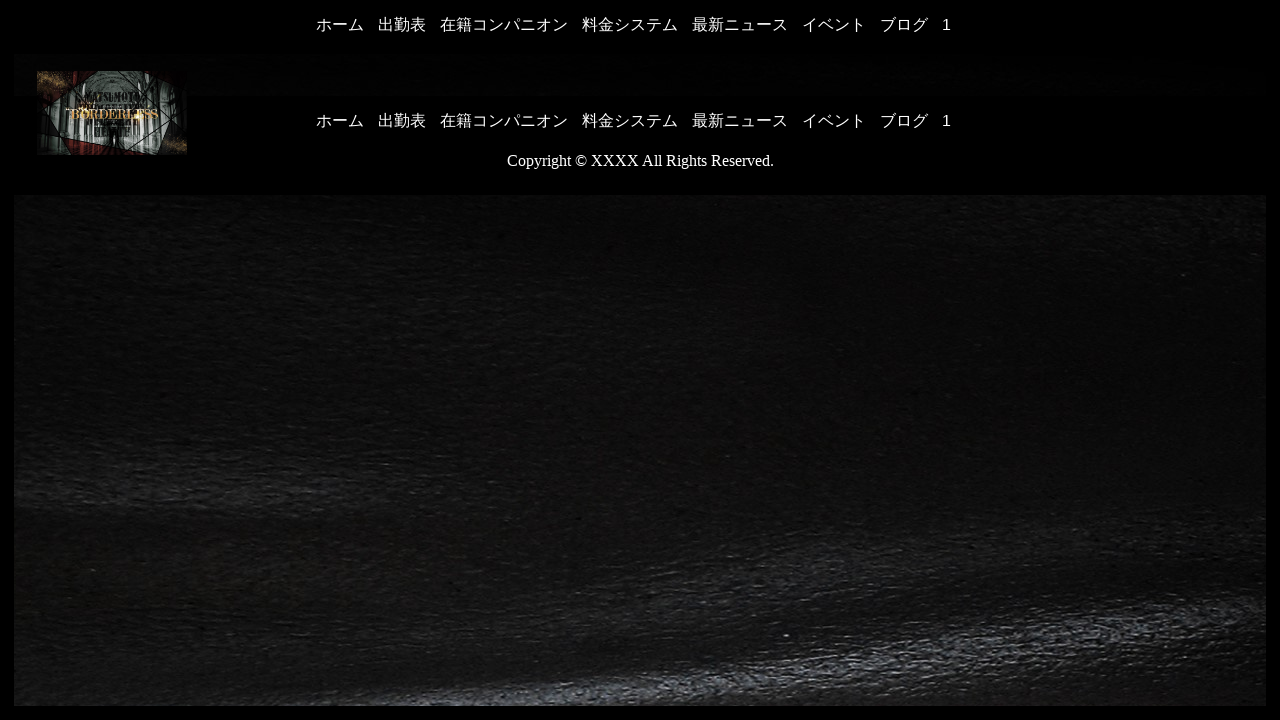

--- FILE ---
content_type: text/css
request_url: https://www.cherrygirl-matsumoto.com/core/2.6/ip_themes/theme_f_00/css/theme_f.css
body_size: 6488
content:
.ipModuleInlineManagementControls .ipAdminWidgetControls .ipActionWidgetManage span{
    width: 24px;
}

div.ipWidget-IpText{padding:20px 0;text-align: left;}
div.ipWidget-IpText p{line-height: 1.2;}

.ipWidget-IpTextImage {position: relative;}
.ipWidget-IpImage .ip_image_textbox {text-align: left;margin-left: 15px;}

div.widget_wrapper.companion h1.widget_title{
    display:table;
    margin:0 auto;
}

header{display:none;}
:not(.inline_slide_manage) .logo{
    position: fixed;
    left: 0;
    display: block;
    right: 0;
    padding: 10px 37px;
}
.management_logo img,
.logo img{
    max-width: 150px;
    height:auto;
}
.inline_slide_thumb{object-fit:cover;width:320px;height:240px;}
.inline_slide_thumb_sp{object-fit:cover;width:180px;height:240px;}

.loading {
  position: absolute;
  top: 50%;
  left: 50%;
  width: 100px;
  height: 100px;
  margin: -50px 0 0 -50px;
  line-height: 100px;
  font-size: 56px;
  color: #fff;
  text-align: center;
  background-color: rgba(0,0,0,.7);
  border-radius: 10px;
}
#pc_main_slider {opacity: 0;transition: opacity .3s linear;}
#pc_main_slider.slick-initialized {opacity: 1;}
#pc_main_slider img{object-fit:cover;margin:14px 0 0 14px;}
.sp {display:none;}
#sp_main_slider { display:none;}
.omission{
    overflow: hidden;
    white-space: nowrap;
    text-overflow: ellipsis;
}

#header {
    position: absolute;
    bottom: 0px;
    width: 100%;
}
.nav {
    background-color: #444;
    padding: 15px 0;
    width: 100%;
}
div#header-nav{
    position: absolute;
    bottom:0;
    z-index:2;
}
.nav ul {
    display: table;
    margin: auto;
    list-style: none;
    padding: 0px;
}
.nav ul li {
    display: inline;
    margin-right: 1em;
}
.nav ul li a {
    font-family: "Trebuchet MS", sans-serif;
    text-decoration: none;
    color: #fff;
}
.nav ul li a:hover {
    border-bottom: dotted 1px #fff;
}

.nav a {
    display: inline;
    padding: 0 0 5px;
    position: relative;
    text-decoration: none;
    font-size: 16px;
}
.nav a::before, .nav a::after {
    border-bottom: solid 2px #f7cfde;
    bottom: 0;
    content: "";
    display: block;
    position: absolute;
    transition: all .3s ease;
    -webkit-transition: all .3s ease;
    width: 0;
}
.nav a::before {
    left: 50%;
}
.nav a::after {
    right: 50%;
}
.nav a:hover::before, .nav a:hover::after {
    width: 50%;
}
div#header-nav.fixed {
    position: fixed;
    top: 0;
    bottom: unset;
}
.main {
    width: 1000px;
    height: 100%;
    margin: 0 auto;
    padding: 0 70px;
    font-size: 18px;
    overflow: hidden;
    line-height: 1.8;
    text-align: center;
    border-top: none;
    border-bottom: none;
    background: #eedce8;
}

.main #container{margin-top: 30px;}
div.concept {background-color: #eedce8;padding: 30px 0;margin: 0;}
div.concept-sp {display:none;}
.widget_wrapper.sp {display:none;}
.pickup-inner-sp{display:none;}
.widget_title {position: relative;display: inline-table;margin: 0;font-size: 42px;padding: 30px 55px 10px;text-align: center;font-weight:500;}
.widget_title::before, .widget_title::after {
    content: '';
    position: absolute;
    top: 57%;
    display: inline-block;
    width: 45px;
    height: 2px;
    border-top: solid 1px black;
    border-bottom: solid 1px black;
}
.widget_title::before{ left:0; }
.widget_title::after{ right:0; }
img.b1 {width:48%;}
img.b2 {width:100%;}
img.b3 {width:100%;}
img.b4 {width:100%;}
p.concept-body1 {float:left; margin:0;padding-right:18px;text-align:left;width:50%;}
p.concept-body2 {float:right;margin:0;padding-left:18px;text-align:left; width:50%;}
p.concept-body3 {float:left; margin:0;padding-right:18px;text-align:left;width:50%;}
div.concept-1{}
div.concept-2{padding:40px 0;}
div.concept-3{}

div.concept-img-div {min-width:480px;}
div.concept-2 div.concept-img-div {float:left;}
div.concept-3 div.concept-img-div {float:right;width:48%;}

div.widget_wrapper{
    margin:0 auto;
    background-color: #eedce8;
    padding-bottom: 30px;
}
.ipModuleForm {
    border: 0;
    padding: 0;
}
.ipModuleForm table{
    border: 5px dotted #ffffff;
    width: 100%;
    border-collapse: separate;
}

.ipModuleForm table th{
    text-align:left;
    color:#000;
    background: #fbe7ef;
    border: none;
    font-size:18px;
    font-weight: 500;
    width:30%;
    padding: 0 12px;
    height: 46px;
}
.ipModuleForm table th label.ipmLabel{
    width:100%;
    font-weight: 500;
}
.ipModuleForm table td{
    padding: 0;
    border : 0;
}
.ipModuleForm table tbody tr:first-child td{
    background: #eedce8;
}
.newface-box-sp {display:none;}
div.fee div.fee_system {
    margin:0 auto;
    padding-bottom: 30px;
}
/* table 共通style */
table.theme_default {
    border-collapse: separate;
    border:0;
    margin:0;
    background-color: #eedce8;
    width: 100%;
    border: 5px dotted #ffffff;
}
table.theme_default td {
    font-size: 18px;
    background-color: #fff;
    color: inherit;
    padding:0;
    text-align:left;
}
table.theme_default th.header {
    text-align:center;
    color:#000;
    background: #fbe7ef;
    border: none;
    font-weight: bold;
}
table.theme_default td.feetitle label.feetitle{
    color:#000;
}
div.fee div.fee_system td.feename {
    background-color: #fff;
    color:#444;
}
/* table 共通style */
/* 求人情報独自style */
table.recruit th.header {
    height: 50px;
    font-size:18px;
    line-height: 50px;
}
table.recruit td.content {
    background-color: #eedce8;
    text-align:center;
    border:0;
}
table.recruit td.content.movie {
    background-color: #ffffff;
}
table.recruit td.content.blog {
    text-align:left;
    background-color: #ffffff;
}
table.recruit td.content table{
    border-collapse:separate;
}
table.recruit td.content th{
    text-align:left;
    color:#000;
    background-color:rgba(255,255,255,0.368);
    border: none;
    height: 50px;
    font-size:18px;
    font-weight: 500;
    padding-left: 10px;
    width:19%;
}
table.recruit td.content td{
    text-align:left;
    color:#000;
    background-color:#ffffff !important;
    border: solid 1px #fbe7ef;
    height: 50px;
    font-size:18px;
    font-weight: 500;
    padding-left: 10px;
}
table.recruit td.content li a,
table.recruit td.content td a{
    color:#000;
    text-decoration:none;
}

/* SNS項目の画像用(media-type考慮せずに適用。考慮が必要な場合は各media-type毎に適用される形に変更する事) */
.snsicn {
    height: 40px;
    width: auto;
    vertical-align: bottom;
}

/* 求人情報独自style */
/* 料金表 START */
div.fee div.fee_system {
    margin:0 auto;
    padding-bottom: 30px;
}
div.fee div.fee_system table {
    border-collapse: separate;
    border:0;
    margin:0;
    background-color: #eedce8;
    width: 100%;
    border: 5px dotted #ffffff;
    border-bottom: 0;
}
div.fee div.fee_system table:last-child {
    border-bottom: 5px dotted #ffffff;
}
div.fee div.fee_system td {
    font-size: 18px;
    border:1px solid #f8f9f3;
    background-color: #fff;
    color: inherit;
    padding:0 10px;
    text-align:left;
}
div.fee div.fee_system td.feetitle {
    text-align:center;
    color:#000;
    background: #fbe7ef;
    border: none;
    font-weight: bold;
}
div.fee div.fee_system td.feetitle label.feetitle{
    color:#000;
}
div.fee div.fee_system td.feename {
    background-color: #fff;
    color:#444;
}
/* 料金表 END */


/* 直送便（リスト表示）*/
div.news {padding: 20px 167px;}
.news-img img{max-width:100%;object-fit:cover;}
.news-body {margin-bottom: 40px;}
ul.newslist{
    counter-reset: list;
    list-style-type: none;
    font: 17px/1.6 'arial narrow', sans-serif;
    padding: 0;
}
ul.newslist li{
    position: relative;
    color: #333;
    padding: 0 0 0 23px;
    margin: 7px 0px;
    line-height: 30px;
    border-bottom: dashed 1px #FFF;
    -webkit-transition: 0.3s;
    -moz-transition: 0.3s;
    -o-transition: 0.3s;
    -ms-transition: 0.3s;
    transition: 0.3s;
    text-align: left;
}
ul.newslist li:before{
    counter-increment: list;
    content: counter(list) ".";
    display: block;
    position: absolute;
    left: 0px;
    font-weight: bold;
    top: 50%;
    -moz-transform: translateY(-50%);
    -webkit-transform: translateY(-50%);
    -o-transform: translateY(-50%);
    -ms-transform: translateY(-50%);
    transform: translateY(-50%);
}
ul.newslist li a{color:#000000;}
ul.newslist li a:hover{
    font-size: 17.5px;
    color: rgba(51,51,51,0.501);
    text-decoration:none;
}
div.newslist_footer{margin: 20px auto;text-align:center;}
.ipWidget-HpbGravure {padding:20px 0 20px 0;}
.ipWidget-HpbGravure img{max-width:100%;object-fit:cover;}
/* MOREボタン START */
.more {
    position: relative;
    display: inline-block;
    padding: .8em 4em;
    background:#333;
    border: 1px solid #fbe7ef;
    border-radius: 4px;
    color: #fbe7ef;
    font-weight:bold;
    text-decoration: none;
    text-align: center;
    transition: .6s;
}
.more:hover {
    background: #fbe7ef;
    color: #333;
}
.more::after {
    position: absolute;
    top: 3px;
    right: 3px;
    bottom: 3px;
    left: 3px;
    content: '';
    border: 2px dashed #fff;
    border-radius: .4em 2em .5em 3em/3em .5em 2em .5em;
}

.event-footer .more,
.widget_wrapper.blog .more{margin-top: 20px;}
/* MOREボタン END */

.square_btn {
    position: relative;
    display: inline-block;
    padding: .8em 4em;
    background: #333;
    border: 1px solid #fbe7ef;
    border-radius: 4px;
    color: #fbe7ef;
    font-weight: bold;
    text-decoration: none;
    text-align: center;
    transition: .6s;
    margin-top: 20px;
    font-size:18px;
    font-family: Meiryo;
}
.square_btn:hover {
    cursor:pointer;
    background: #fbe7ef;
    color: #333;
}
.square_btn::after {
    position: absolute;
    top: 3px;
    right: 3px;
    bottom: 3px;
    left: 3px;
    content: '';
    border: 2px dashed #fff;
    border-radius: .4em 2em .5em 3em/3em .5em 2em .5em;
}

.widget_wrapper.movie{
    display: flex;
}
.movie_box{
    position: relative;
    width: calc(100% / 3);
    height: 200px;
    z-index: auto;
}

.widget_wrapper.movie img {
    width: 100%;
}
.movie_box img{
    position: relative;
    width: 100%;
    height: 100%;
}
.movie_box img.play{
    position: absolute;
    width : 64px;
    height: 64px;
    top:33%;
    left:41%;
}
.movie_box .girl_profile {
    position: absolute;
    width: 100%;
    height: 200px;
    bottom: 0;
    left: 0;
    background-color: rgba(255, 252, 252, 0.6);
    transition: all 0.2s ease;
    display: none;
}
.movie_box:hover .girl_profile {
    z-index: 5;
    display: block;
}
.movie_box .girl_info {
    position: absolute;
    font-size: 16px;
    left: 10px;
    top: -10px;
    color: #333;
    font-weight: bold;
    text-align: left;
    margin-top: 1em;
}
.icon {
    margin-right: 3px;
    line-height: 2;
    background: #313333;
    color: #FFF;
    border-radius: 5px;
    padding: 2px 7px;
    font-size: 12px;
}

ul.widget_wrapper.movie2  {
    margin-left: 0;
    display: none;
}
ul.widget_wrapper.movie2 li.movie_box {
    height: 240px;
    width: auto;
}
ul.widget_wrapper.movie2 li.movie_box a{
    color:#333;
}
ul.widget_wrapper.movie2 li.movie_box img.movie_thumb_sp{
    height: 180px;
    width: 315px;
}
li.movie_box img.play{
    top:25%;
}
ul.widget_wrapper.movie2 .slick-slide {
    margin: 0;
}
/* ピックアップ */
.hover-box {
    position: relative;
    display: inline-block;
}
.hover-box .mask {
    width: 100%;
    height: 323px;
    position: absolute;
    top: 0;
    left: 0;
    opacity: 0;
    background-color: rgba(0,0,0,0.4);
    -webkit-transition: all 0.2s ease;
    transition: all 0.2s ease;
}
.hover-box:hover .mask,
.hover-box.ranking:hover .mask {
    opacity: 1;
}
.pickup_slick_list img{
    width: 245px;
    object-fit: cover;
    height: 323px;
}
.pickup_slick_list li a{
    border: 0;
}
.hover-box .caption {
    text-align: center;
    padding-top: 80px;
    color: #fff;
    font-size: 18px;
    line-height: 1.8;
}

.caption {
    border: double 15px #f7cfde;
    height: 67%;
    width: 88%;
}
/* ピックアップ */

.hover-box.companion img{
    width: 245px;
    height: 326px;
    object-fit: cover;
    overflow:hidden;
}

i.fas.fa-heart.faa-bounce.animated {
    font-size: 23px;
    position: absolute;
    left: 0;
    right: 0;
    bottom: 62px;
    margin: auto;
}

div.widget_wrapper.companion{
    text-align:left;
    font-size: 19px;
/* 20220712 追加ここから */
    margin: 0 auto;
    width: calc(100% - 10px);
/* 20220712 追加ここまで */
}
.number{
/*    display:table-cell; */
    font-size: 25px;
    text-align:left;
}
.number p{
    margin-bottom:0;
    line-height: 1.8;
}
.hover-box.ranking img{
    width: 200px;
    height: 267px;
    overflow:hidden;
    object-fit: cover;
}

.hover-box.ranking .mask {
    width: 100%;
    height: 267px;
    position: absolute;
    top: 0;
    left: 0;
    opacity: 0;
    background-color: rgba(0,0,0,0.4);
    -webkit-transition: all 0.2s ease;
    transition: all 0.2s ease;
}
.hover-box.ranking .caption {
    border: double 15px #f7cfde;
    height: 70%;
    width: 85%;
    padding-top: 50px;
}
.marker {font-color:#fbe7ef !important;}

.slick-box.slide img{ margin: 0 auto;}


div.widget_wrapper.newface{
    display: flex;
}
.invisible{
    display:none;
}
.visible{
    display:unset;
    animation: show 0.5s linear 0s;
}
@keyframes show{
    from{
        opacity: 0;
    }
    to{
        opacity: 1;
    }
}
div.newface-box a img{
    width: 252px;
    height: 338px;
    object-fit:cover;
    padding: 0 0 0 51px;
    float:left;
}
ul.newface_list {
    display: grid;
    list-style: none;
    padding: 0;
    margin: 0;
    overflow: hidden;
}
.btn {
    width: 98px;
    height: 50px;
    border-radius: 50%;
    font-size: 1.6rem;
    text-align: center;
    color: #FFF;
    position: relative;
    text-align: center;
    text-decoration: none;
}
.btn:before {
    position: absolute;
    content: "";
    left: 50px;
    top: 2px;
    width: 50px;
    height: 80px;
    background: #444;
    border-radius: 50px 50px 0 0;
    transform: rotate(-45deg);
    transform-origin: 0 100%;
}
.btn:after {
    position: absolute;
    content: "";
    left: 50px;
    top: 2px;
    width: 50px;
    height: 80px;
    background: #444;
    border-radius: 50px 50px 0 0;
    transform: rotate(-45deg);
    transform-origin: 0 100%;
    left: 0;
    transform: rotate(45deg);
    transform-origin: 100% 100%;
}
.btn:hover {
    opacity:.8;
}
ul.newface_list li.btn p {
    position: relative;
    top: 0px;
    z-index: 10;
    margin-top: 1em;
    margin-bottom: 1em;
}
ul.newface_list li.btn p:hover {
    cursor: pointer;
}

.newcastspan {
    position: absolute;
    width: 560px;
    padding: 3px 15px;
    background: #fbe7ef;
    text-align: left;
    border: dotted 5px #FFF;
    height:323px;
    overflow-y: hidden;
}

/* 写メ日記 */
div.widget_wrapper.blog a{
    color:#333;
    text-decoration:none;
}
div.widget_wrapper.blog img{
    height:250px;
    width:250px;
    object-fit:cover;
}
ul.slick-slider.blog{ margin:0; }
ul.slick-slider.blog li p{ line-height:1.8; }
ul.slick-slider.blog p{
    margin-top:5px;
    text-align:left;
    margin-bottom: 5px;
}
ul.slick-slider.blog .icon{
    line-height: 1;
    border-radius: 5px;
    padding: 5px 7px;
    font-size: 12px;
}

/* slick関連HACK */
button.slick-next.slick-arrow {
    background: #333;
    border-radius: 50%;
    color: #FFF;
}
button.slick-prev.slick-arrow {
    background: #333;
     border-radius: 50%;
    color: #FFF;
    float:right;
}
.slick-prev:before{
    font-size:0px !important;
    width: 0;
    height: 0;
    border-top: 7px solid transparent;
    border-right: 11px solid white;
    border-bottom: 7px solid transparent;
}
.slick-next:before {
    font-size:0px !important;
    width: 0;
    height: 0;
    border-top: 7px solid transparent;
    border-left: 11px solid white;
    border-bottom: 7px solid transparent;
}
.slick-prev,
.slick-next{
    top: 59.5% !important;
    width: 50px !important;
    height: 50px !important;
}
.slick-prev{ left: -60px !important;}
[dir='rtl'] .slick-prev{ right: -60px !important; }
.slick-next{ right: -60px !important; }
[dir='rtl'] .slick-next { left: -60px !important; }
/*.slick-dots { margin: -1px 0 !important; }*/
/*.slick-dots li button:before { font-size: 24px !important; }*/
.slick-dots li { float:none; }

/* 週間出勤表 */
.date_list{ padding-bottom: 20px; }
.heart {
    display: inline-block;
    position: relative;
    text-align: center;
    text-decoration: none;
    padding: 27px 45px;
}
.heart:before, .heart:after {
    position: absolute;
    content: "";
    left: 50px;
    top: 0;
    width: 50px;
    height: 80px;
    background: #444444;
    border-radius: 50px 50px 0 0;
    transform: rotate(-45deg);
    transform-origin: 0 100%;
}
.heart:after {
    left: 0;
    transform: rotate(45deg);
    transform-origin: 100% 100%;
}
.heart:hover {
    opacity: .5;
}
.heart a {
    position: absolute;
    font-size: 12px;
    z-index: 10 !important;
    width: 54px;
    margin-top: -10px;
    left: 25px;
    color: #FFF;
    text-decoration: none;
}
.heart a:hover {
    text-decoration: none;
    cursor: pointer;
}
div.tabbody div.attendance_list p {
    float: left;
    display:table;
    margin:0;
    line-height:0;
    position:relative;
}
div.tabbody div.attendance_list p span.status_message{
    position:absolute;background-color: rgba(68,68,68,0.611);padding: 3px 0px;line-height: 1.8;width: 100%;color: #FFFFFF;font-weight: bold;
}
div.tabbody img:hover{
    opacity:0.6;
}
div.attendance_list:nth-child(-n+4){
    margin-top: 1em; 
}
div.attendance_list:last-child{
    margin-bottom: 1em; 
}
div.attendance_list img {
    width: 250px;
    height: 334px;
    object-fit: cover;
}
span.profilesp-tabbody {
    background: linear-gradient( 30deg, rgb(251, 231, 239), rgba(230, 233, 242, 0.75));
    position: absolute;
    padding: 5px 10px;
    text-align: left;
    line-height: 22px;
    width: 100%;
    overflow: hidden;
    white-space: nowrap;
    text-overflow: ellipsis;
    bottom: 0;
    left: 0;
    box-sizing: border-box;/*20220712追加*/
    position: absolute;
}

.attendance_list .profilesp-tabbody .omission{
    max-width: 164px;
    display: inline-block;
    vertical-align: bottom;
}
.profilesp b .wc_font_color, .profilesp-tabbody b .wc_font_color, .caption b .wc_font_color{
    color: #E91E63;
    line-height: 23px;
}

p.copyright {
    color: #fff;
    display: table;
    margin: 20px auto 10px auto;
    font-size: 16px;
}


.hover-box.companion .profilesp-tabbody{
    display:none;
}

.newface-box-sp .profilesp-tabbody .omission,
.hover-box.companion .profilesp-tabbody .omission{
    max-width:140px;
    display:inline-block;
    vertical-align: top;
}

@media screen and ( max-width:1024px) {
.main #container{margin-top: 0;}

.ipWidget-IpTitle,
.ipWidget-IpText,
.ipWidget-IpRichText {margin: 0 10px;}

.pickup-inner-sp .slick-slide:not(.slick-center) {
    -webkit-filter: opacity(70%);
    -moz-filter: opacity(70%);
    -o-filter: opacity(70%);
    -ms-filter: opacity(70%);
    filter: opacity(30%);
    transition: 0.2s linear;
}


div.widget_wrapper.movie{
    display: none;
}
header{display:block;}
#pc_main_slider { display:none;}
#sp_main_slider { display:block;}
#sp_main_slider .slick-slide img { height: unset; width: 100%; }
#header-nav{display:none;}
.slick-slide img {
    height: auto;
    object-fit: cover;
}
.sp {display:block;}
.pickup-inner-sp{display:block;}
.main {
  border:none;
  width: 100%;
  padding: 0;
}
h1.widget_title{
  font-size:30px;
}
div.concept {display:none;}
div.concept-sp {display:block;}
ul.pickup_slick_list {display:none;}
.widget_wrapper.recruit {display:none;}
.widget_wrapper.sp  {display:block;width:96%;}
.widget_wrapper.fee {padding-bottom:0;}
div.concept-sp div.concept-img-div {width:100%;min-width:0;line-height:0;}

div.concept-sp p.concept-body1, 
div.concept-sp p.concept-body2, 
div.concept-sp p.concept-body3 {float:none;margin: auto;padding:20px 22px;width:86%;font-size:15px;background-color:rgba(255,255,255,0.219);display: inline-block;}

div.concept-sp div.concept-2{padding:0;}

table.theme_default td{ font-size: 15px; padding: 0 10px; border: 0;}
table.theme_default td a{ color:#333;}
table.theme_default.recruit.sp td {
    padding: 5px 10px;
}
table.recruit.sp td.content {
    background-color: rgba(255,255,255,0.368);
    text-align: left;
    border: 0;
    padding: 0 10px;
    height: 20px;
    line-height: 24px;
}

.recruit.sp th,
.recruit.sp td {
    box-sizing: border-box;
    display: block;
    width: 98%;
}
.google-map iframe {
    width: 100%;
}

ul.newface_list {display:none;}
div.newface-box {display:none;}
div.newface-box-sp{
    display:block;
    float: left;
    margin: 0;
    line-height: 0;
    position:relative;
    width: 50%;/*20220712追加*/
}
div.newface-box-sp span.profilesp-tabbody {
    bottom: 0;
    margin: 0;
    left: 0;
}
div.fee div.fee_system{
    padding-bottom:0;
}
div.fee div.fee_system table {
    width: 95%;
    margin: 0 auto;
}
div.fee div.fee_system table td{
    font-size:15px;
}
.slick-slide {
    margin: 5px;
    overflow:hidden;
}
.pickup-inner-sp .slick-slide {
    margin: 0;
}
/* pickup */
.slick-slide img {
    height: 249px;
    object-fit: cover;
    width: 187px;
}

/* slide */
.widget_wrapper.slide .slick-slide img {
    width: 100%;
    height: unset;
}
.pickup-inner-sp ul.slick-dots { bottom: -32px;}
div.test .slick-slide:not(.slick-center) {
    -webkit-filter: opacity(70%);
    -moz-filter: opacity(70%);
    -o-filter: opacity(70%);
    -ms-filter: opacity(70%);
    filter: opacity(30%);
    transition: 0.2s linear;
}

.widget_wrapper.ranking .number{
    display: block;
    float: left;
    position: relative;
}
.widget_wrapper.ranking .number p{
    padding: 0 0 0 15px;
}
.hover-box.companion {
    float:left;
    margin:0;
    line-height: 0;
    width: 50%;/*20220712追加*/
}
.hover-box.companion div.mask {display:none;}
.hover-box.companion img,
.newface-box-sp img,
.hover-box.ranking img {
    width: 100%;
    height: 276px;
    object-fit: cover;
}
.hover-box.companion .profilesp-tabbody{
    display:block;
    margin-left: 0;
    bottom: 0;
}
div.newface-box-sp a .profilesp-tabbody,
.hover-box.companion a .profilesp-tabbody {
    color:#000;
}
p.rank_prof.sp {
    background: linear-gradient( 30deg, rgb(251, 231, 239), rgba(230, 233, 242, 0.03));
    position: absolute;
    margin-top: -81px;
/*    padding: 5px 78px 5px 15px; */
    padding: 0 0 0 15px;
    font-size: 15px;
    text-align: left;
    line-height: 19px;
}

.rank_name {
    display:inline-block;
/*    width: 194px; */
    width: 130px;
}
.icon {
    border-radius: 3px;
    padding: 0px 4px;
    font-size: 12px;
}



/* 直送便 スマホ（）*/
div.news {padding: 20px 0;}

table.theme_default {
    width: 98%;
}
div.attendance_list img {
    width: 100%;/*20220712変更*/
    height: 276px;
}
div.tabbody div.attendance_list p {
    line-height:0;
    margin:0;
}
span.profilesp-tabbody {
    background: linear-gradient( 30deg, rgb(251, 231, 239), rgba(230, 233, 242, 0.75));
    width: 100%;
    line-height: 19px;
    padding: 5px 10px;
    font-size: 15px;
    overflow: hidden;
    white-space: nowrap;
    text-overflow: ellipsis;
/* 20220712追加 ここから */
    bottom: 0;
    left: 0;
    box-sizing: border-box;
/* 20220712追加 ここまで */
}

.date_list{text-align:left;padding: 0 14px 20px;}
.heart { padding: 35px 45px; }
.heart a{ margin-top: -20px; }
/* 写メ日記（スマホ）*/
ul.slick-slider.blog li p{ width:250px; line-height: 22px;}
ul.slick-slider.blog .icon{
    border-radius: 3px;
    padding: 0px 4px;
    line-height: 2;
}

ul.widget_wrapper.movie2  {
    display:flex;
    margin:0;
}
ul.slick-dots{margin:0;}
div.widget_wrapper.movie2 .slick-slide:not(.slick-center),
ul.blog .slick-slide:not(.slick-center) {
    -webkit-filter: opacity(70%);
    -moz-filter: opacity(70%);
    -o-filter: opacity(70%);
    -ms-filter: opacity(70%);
    filter: opacity(30%);
    transition: 0.2s linear;
}
ul.blog ul.slick-dots {
    display:contents;
}

/* 問い合わせ 説明文 */
.reservationLeadText {font-size:15px; line-height: 1em; margin:0 10px;}
.ipModuleForm table th {font-size:15px; line-height: 1em; width:140px;}



.nav {
    padding: 15px 0px;
    text-align: center;
}
.nav ul li {
    margin-right: 0;
    padding: 0 10px;
    border-left: 1px solid #fff;
    display: inline-block;
}
.nav ul li:first-child {
    border-left: 0;
}
p.copyright {
    margin: 10px auto 0 auto;;
    font-size: 10px;
}

.omission.girls_name{max-width:140px;display:table-cell;}

ul.widget_wrapper.movie2 li.movie_box a p {
    background: linear-gradient(0deg, rgba(255,255,255,0.38), rgba(255,255,255,0.129));
    padding: 5px;
    text-align: left;
    font-size: 15px;
}

td.blog ul li.li_blog_sp{
    width:100%;
    display:flex;
    line-height:15px;
    margin:13px 0;
}

td.blog ul li.li_blog_sp span.hoge a {
    margin-left:5px;
    display:inline-block;
    width:calc(100vw - 70px);
    white-space: nowrap;
    text-overflow:ellipsis;
    overflow: hidden;
}
.attendance_list .profilesp-tabbody .omission{
    max-width:140px;
    display:table-cell;
}
ul.widget_wrapper.movie2 .slick-slide {
    margin: 5px;
}
.attendance .tabbody .attendance_list{
    margin-top: 0;
    width: 50%;/*20220712変更*/
    float: left;/*20220712追加*/
}
div.attendance_list:nth-child(-n+2){
    margin-top: 1em; 
}
.attendance_list .profilesp-tabbody .omission{
    vertical-align: unset;
}
.attendance_list span.profilesp-tabbody {
}
img.fee_tag{
    max-width: 100%;
}
}

/* タブレットのみ */
@media screen and ( min-width:415px) and ( max-width:1024px) {
h1.widget_title {
    font-size: 45px;
}
div.concept-sp p.concept-body1, div.concept-sp p.concept-body2, div.concept-sp p.concept-body3 {
    font-size: 20px;
    width: 89%;
    padding: 20px 35px;
}

img.b1 {width:unset;max-width:48%;}
img.b2 {width:unset;max-width:100%;}
img.b3 {width:unset;max-width:100%;}
img.b4 {width:unset;max-width:100%;}

div.concept-sp div.concept-img-div {
    padding:10px;
}

div.attendance_list img,
.hover-box.companion img,
.newface-box-sp img,
.hover-box.ranking img {
    width: 256px;
    height: 341px;
    object-fit: cover;
}

span.profilesp-tabbody {
/*
    width: 237px;
/   padding: 14px 86px 14px 20px;
    margin-top: 220px;
*/
    width: 226px;
    padding: 14px 10px 14px 20px;
    font-size: 20px;
    line-height: 23px;
    margin-left: -256px;
    margin-top: 219px;
}

.widget_wrapper.ranking .number p{
    padding: 0 0 0 20px;
}

.widget_wrapper.ranking .number:nth-of-type(5) p.rank_prof.sp{
    padding-left: 10px;
}
.widget_wrapper.ranking .number p.rank_prof.sp {
    margin-top: -118px;
    padding: 14px 0 14px 20px;
    font-size: 20px;
    line-height: 23px;
}

.rank_name {
    width: 160px;
    font-size: 20px;
    line-height: 23px;
}
div.newface-box-sp a .profilesp-tabbody, .hover-box.companion a .profilesp-tabbody {
    color: #000;
    font-size: 20px;
    line-height: 23px;
}

div.widget_wrapper.blog img{
    height:451px;
    width:605px;
    object-fit:cover;
}

ul.slick-slider.blog li p {
    width: 605px;
}

.omission.girls_name{max-width:165px;display:table-cell;}

ul.widget_wrapper.movie2 li.movie_box{
    position: relative;
/*
    width: 810px;
    height: 521px;
*/
    z-index: auto;
    width: 605px;
    height: 408px;
}
ul.widget_wrapper.movie2 li.movie_box img.movie_thumb_sp{
/*
    height: 451px;
    width: 810px;
*/
    height: 338px;
    width: 605px;
}
li.movie_box img.play {
    top: 40%;
    left: 45%;
}

ul.widget_wrapper.movie2 li.movie_box a p {
    margin: 10px auto;
}

ul.widget_wrapper.movie2 .slick-slide {
    margin: 0 5px;
}
.date_list{text-align:center;}
table.theme_default.sp td{ font-size:20px;}
table.theme_default.sp td.blog { padding: 0; }
table.recruit th.header {
    height: 50px;
    font-size:20px;
}
td.blog ul li.li_blog_sp{
    line-height: 26px;
    margin: 4px 0;
} 
td.blog ul li.li_blog_sp span.hoge a {
    width:calc(100vw - 90px);
}

/* ピックアップ */
.slick-slide img {
    object-fit: cover;
    width: 318px;
    height: 424px;
}
.pickup-inner-sp .slick-slide {
    margin: 5px;
}
div.pickup-inner-sp .slick-slide:not(.slick-center) {
    -webkit-filter: opacity(70%);
    -moz-filter: opacity(70%);
    -o-filter: opacity(70%);
    -ms-filter: opacity(70%);
    filter: opacity(30%);
    transition: 0.2s linear;
}

/* 予約アンケート */
.ipModuleForm table {
    width: 95%;
    margin: 0 auto;
}
.attendance_list .profilesp-tabbody .omission{
    max-width:160px;
    display:table-cell;
}
div.fee div.fee_system table td{
    font-size:20px;
}
div.attendance_list:nth-child(3),
div.attendance_list:nth-child(4){
    margin-top: 1em; 
}
div.attendance_list:nth-child(-n+4){
    margin-top: 1em; 
}
.newface-box-sp .profilesp-tabbody .omission,
.hover-box.companion .profilesp-tabbody .omission{
    max-width:160px;
}
.attendance_list span.profilesp-tabbody {
    margin-top: 219px;
}
}
/* iPhone8 */
@media screen and ( max-width:375px) {
/* 週間出勤表 */
div.attendance_list img {
    width: 187px;
    height: 250px;
}
span.profilesp-tabbody {
    margin-left: -187px;
    width: 187px;
}
.attendance_list span.profilesp-tabbody {
    margin-top: 154px;
}
.date_list {
    padding: 0 40px 30px;
}
.attendance_list .profilesp-tabbody .omission{
    max-width:120px;
}
/*  */
.hover-box.companion img,
.newface-box-sp img,
.hover-box.ranking img {
    width: 187px;
    height: 250px;
}
.newface-box-sp .profilesp-tabbody .omission,
.hover-box.companion .profilesp-tabbody .omission{
    max-width:120px;
}
.rank_name {
    width: 110px;
}


}
/* iPhone8 */
@media screen and ( max-width:360px) {
/* 週間出勤表 */
div.attendance_list img {
    width: 180px;
}
span.profilesp-tabbody {
    margin-left: -180px;
    width: 180px;
}
.attendance_list span.profilesp-tabbody {
    margin-top: 154px;
}
.date_list {
    padding: 0 34px 30px;
}
.attendance_list .profilesp-tabbody .omission{
    max-width:113px;
}
/*  */
.hover-box.companion img,
.newface-box-sp img,
.hover-box.ranking img {
    width: 180px;
}
.newface-box-sp .profilesp-tabbody .omission,
.hover-box.companion .profilesp-tabbody .omission{
    max-width:113px;
}



}

/*20220712追加*/
@media screen and (max-width: 1024px) {
.tabbody {
    width: calc(100% - 10px);
    margin: 0 auto;
}

.newface_detail {
    width: calc(100% - 10px);
    margin: 0 auto;
}

.attendance_list {
    width: 50%;
    float: left;
    margin: 0!important;
}
}
